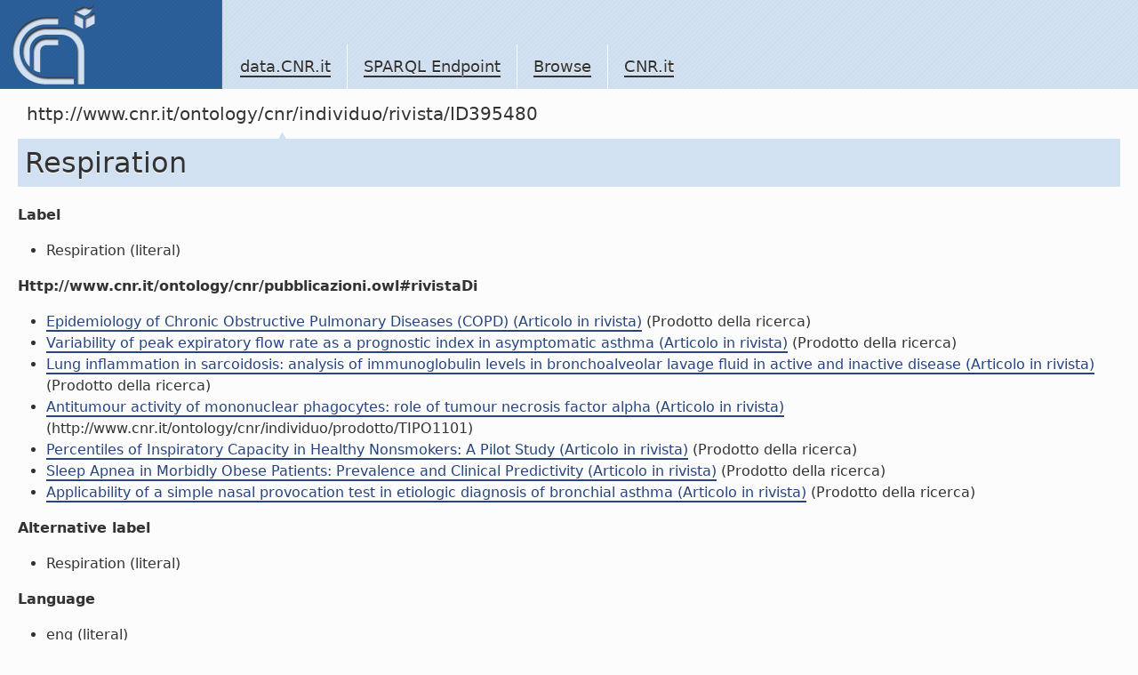

--- FILE ---
content_type: text/html; charset=utf-8
request_url: https://data.cnr.it/data/http://www.cnr.it/ontology/cnr/individuo/rivista/ID395480
body_size: 2414
content:
<!-- Array
(
    [http://www.cnr.it/ontology/cnr/pubblicazioni.owl#rivista] => Array
        (
            [0] => Array
                (
                    [s] => http://www.cnr.it/ontology/cnr/individuo/prodotto/ID12597
                    [s_type] => uri
                )

            [1] => Array
                (
                    [s] => http://www.cnr.it/ontology/cnr/individuo/prodotto/ID196430
                    [s_type] => uri
                )

            [2] => Array
                (
                    [s] => http://www.cnr.it/ontology/cnr/individuo/prodotto/ID196925
                    [s_type] => uri
                )

            [3] => Array
                (
                    [s] => http://www.cnr.it/ontology/cnr/individuo/prodotto/ID197425
                    [s_type] => uri
                )

            [4] => Array
                (
                    [s] => http://www.cnr.it/ontology/cnr/individuo/prodotto/ID182886
                    [s_type] => uri
                )

            [5] => Array
                (
                    [s] => http://www.cnr.it/ontology/cnr/individuo/prodotto/ID196431
                    [s_type] => uri
                )

            [6] => Array
                (
                    [s] => http://www.cnr.it/ontology/cnr/individuo/prodotto/ID207568
                    [s_type] => uri
                )

        )

)
--> <!doctype html>
<!-- v.1.0 2010.12.30 -->
<html lang="en" class="no-js">
	<head>
		<meta charset="utf-8" />
		<meta http-equiv="Content-Type" content="text/html; charset=UTF-8" />
		<meta http-equiv="X-UA-Compatible" content="IE=edge,chrome=1" />

		<title>SPARQL Endpoint</title>
		<script type="text/javascript" src="https://ajax.googleapis.com/ajax/libs/jquery/1.4.2/jquery.js"></script>
		<script type="text/javascript" src="https://ajax.googleapis.com/ajax/libs/jqueryui/1.8.1/jquery-ui.min.js"></script>
		<link rel="stylesheet" href="https://ajax.googleapis.com/ajax/libs/jqueryui/1.8.1/themes/base/jquery-ui.css" type="text/css" media="all" />
		<link rel="stylesheet" href="https://ajax.googleapis.com/ajax/libs/jqueryui/1.8.1/themes/overcast/jquery-ui.css" type="text/css" media="all" />

		<link rel="shortcut icon" href="/template.data.cnr.it/favicon.ico" />
		<link rel="stylesheet" href="/template.data.cnr.it/css/style.css" />
		<style>
			#navlocal{display:none;}
			#container{background-color:#FCFCFC;}
			#main .content {margin-left:0px}
			#main #footercontent {margin-left: 20px}
			#main {background: transparent}
			textarea#query {width: 600px; height: 100px}
		</style>
		<script>
			$('document').ready(function(){
				$('a.external').after($('<span/>').text(' ').append($('<img/>').attr('src','/template.data.cnr.it/img/extlnk.png').attr('alt','').attr('title','External link')));
			});
		</script>
	</head>
	<body>
		<div id="container">
			<div id="header">
				<div id="logo">
					<a href="/site" title="Home">
					<img src="/template.data.cnr.it/img/logo.png" />
					</a>
				</div>
				<ul id="navglobal">
					<li>
						<a href="/site">data.CNR.it</a>
					</li>
					<li>
						<a href="/sparql">SPARQL Endpoint</a>
					</li>
                                        <li>
                                                <a href="http://www.cnr.it/ontology/cnr/individuo/CNR">Browse</a>
                                        </li>
					<li>
						<a href="http://www.cnr.it/" target="_blank">CNR.it</a>
					</li>
				</ul>
			</div>
			<div id="navlocal">
<!--				<ul>
					<li><a href="2.1.3">Voce 2.1.3</a>
						<ul>
							<li><a href="2.1.3.1">Voce 2.1.3.1</a></li>
							<li><a href="2.1.3.1">Voce 2.1.3.2</a></li>
							<li><strong>Voce 2.1.3.3</strong></li>
							<li><a href="2.1.3.1">Voce 2.1.3.4</a></li>
							<li><a href="2.1.3.1">Voce 2.1.3.5</a></li>

								<li>
									<strong>Voce 2.1.3.6</strong>
									<ul>
										<li><a href="2.1.3.1">Voce 2.1.3.6.1</a></li>
										<li><a href="2.1.3.1">Voce 2.1.3.6.2</a></li>
										<li class="selected"><strong>Voce 2.1.3.6.3</strong></li>
										<li><a href="2.1.3.1">Voce 2.1.3.4</a></li>
									</ul>
								</li>

								<li><a href="2.1.3.1">Voce 2.1.3.7</a></li>
						</ul>
					</li>
				</ul>-->
			</div>
			<div id="main">
				<div class="content">
					<div id="navpath"><strong>http://www.cnr.it/ontology/cnr/individuo/rivista/ID395480</strong> </div>
					<div class="scheda"><h1>Respiration</h1>
<dl><dt>Label</dt><dd><ul><li>Respiration (literal)</li></ul></dd><dt>Http://www.cnr.it/ontology/cnr/pubblicazioni.owl#rivistaDi</dt><dd><ul><li><a href='http://www.cnr.it/ontology/cnr/individuo/prodotto/ID207568'>Epidemiology of Chronic Obstructive Pulmonary Diseases (COPD) (Articolo in rivista)</a> (Prodotto della ricerca)</li><li><a href='http://www.cnr.it/ontology/cnr/individuo/prodotto/ID196430'>Variability of peak expiratory flow rate as a prognostic index in asymptomatic asthma (Articolo in rivista)</a> (Prodotto della ricerca)</li><li><a href='http://www.cnr.it/ontology/cnr/individuo/prodotto/ID196925'>Lung inflammation in sarcoidosis: analysis of immunoglobulin levels in bronchoalveolar lavage fluid in active and inactive disease (Articolo in rivista)</a> (Prodotto della ricerca)</li><li><a href='http://www.cnr.it/ontology/cnr/individuo/prodotto/ID197425'>Antitumour activity of mononuclear phagocytes: role of tumour necrosis factor alpha (Articolo in rivista)</a> (http://www.cnr.it/ontology/cnr/individuo/prodotto/TIPO1101)</li><li><a href='http://www.cnr.it/ontology/cnr/individuo/prodotto/ID12597'>Percentiles of Inspiratory Capacity in Healthy Nonsmokers: A Pilot Study (Articolo in rivista)</a> (Prodotto della ricerca)</li><li><a href='http://www.cnr.it/ontology/cnr/individuo/prodotto/ID182886'>Sleep Apnea in Morbidly Obese Patients: Prevalence and Clinical Predictivity (Articolo in rivista)</a> (Prodotto della ricerca)</li><li><a href='http://www.cnr.it/ontology/cnr/individuo/prodotto/ID196431'>Applicability of a simple nasal provocation test in etiologic diagnosis of bronchial asthma (Articolo in rivista)</a> (Prodotto della ricerca)</li></ul></dd><dt>Alternative label</dt><dd><ul><li>Respiration (literal)</li></ul></dd><dt>Language</dt><dd><ul><li>eng (literal)</li></ul></dd><dt>Http://www.cnr.it/ontology/cnr/pubblicazioni.owl#issn</dt><dd><ul><li>0025-7931 (literal)</li></ul></dd><dt>Preferred label</dt><dd><ul><li>Respiration (literal)</li></ul></dd><dt>Publisher</dt><dd><ul><li>Karger, Basel [etc.] : CHE (literal)</li></ul></dd>

</dl>

<br/><h4>Incoming links:</h4><br/><dl><dt>Rivista</dt><dd><ul><li><a href='http://www.cnr.it/ontology/cnr/individuo/prodotto/ID12597'>Percentiles of Inspiratory Capacity in Healthy Nonsmokers: A Pilot Study (Articolo in rivista)</a> (Prodotto della ricerca)</li><li><a href='http://www.cnr.it/ontology/cnr/individuo/prodotto/ID196430'>Variability of peak expiratory flow rate as a prognostic index in asymptomatic asthma (Articolo in rivista)</a> (Prodotto della ricerca)</li><li><a href='http://www.cnr.it/ontology/cnr/individuo/prodotto/ID196925'>Lung inflammation in sarcoidosis: analysis of immunoglobulin levels in bronchoalveolar lavage fluid in active and inactive disease (Articolo in rivista)</a> (Prodotto della ricerca)</li><li><a href='http://www.cnr.it/ontology/cnr/individuo/prodotto/ID197425'>Antitumour activity of mononuclear phagocytes: role of tumour necrosis factor alpha (Articolo in rivista)</a> (http://www.cnr.it/ontology/cnr/individuo/prodotto/TIPO1101)</li><li><a href='http://www.cnr.it/ontology/cnr/individuo/prodotto/ID182886'>Sleep Apnea in Morbidly Obese Patients: Prevalence and Clinical Predictivity (Articolo in rivista)</a> (Prodotto della ricerca)</li><li><a href='http://www.cnr.it/ontology/cnr/individuo/prodotto/ID196431'>Applicability of a simple nasal provocation test in etiologic diagnosis of bronchial asthma (Articolo in rivista)</a> (Prodotto della ricerca)</li><li><a href='http://www.cnr.it/ontology/cnr/individuo/prodotto/ID207568'>Epidemiology of Chronic Obstructive Pulmonary Diseases (COPD) (Articolo in rivista)</a> (Prodotto della ricerca)</li></ul></dd>

</dl></div>				</div>

				<div id="footercontent">
					data.CNR.it
				</div>
			</div>
			<div id="footer">
				<dl class="section">
					<dt>DATA.CNR.IT</dt>
					<dd>
						<ul>
							<li>
								<a href="/site">data.CNR.it</a>
							</li>
							<li>
								<a href="/sparql">SPARQL Endpoint</a>
							</li>
							<li>
								<a href="http://www.cnr.it/">CNR.it</a>
							</li>
						</ul>
					</dd>
				</dl>
				<dl class="section">
					<dt>Be updated</dt>
					<dd>
						<ul>
							<!--li>
								<a href="/...">Site map</a>
							</li-->
							<!--li>
								<a href="/...">RSS</a>
							</li-->
							<li>
								<a href="http://twitter.com/data_cnr_it">twitter</a>
							</li>
							<li>
								<a href="/site/contacts">contacts</a>
							</li>
						</ul>
					</dd>
				</dl>
				<dl class="section">
					<dt>External resources</dt>
					<dd>
						<ul>
							<li>
								<a href="http://www.w3.org/2001/sw/">W3C Semantic Web Activity</a>
							</li>
							<li>
								<a href="http://www.w3.org/TR/rdf-sparql-query/">SPARQL Query Language</a>
							</li>
							<li>
								<a href="http://linkeddata.org/">linkeddata.org</a>
							</li>
							<!-- li>
								<a href="http://www.w3.org/DesignIssues/LinkedData.html"><img src="http://lab.linkeddata.deri.ie/2010/lod-badges/img/data-badge-5.png" alt="five star open Web data" /></a>
							</li-->
						</ul>
					</dd>
				</dl>
				<p>Copyright &copy; 2010 <a href="http://www.cnr.it" class="lang-dyn">Italian National Research Council</a> <br/> <br/>
				This work is licensed under a <a rel="license" href="http://creativecommons.org/licenses/by-nc-nd/3.0/">Creative Commons Attribution-NonCommercial-NoDerivs 3.0 Unported License</a><br/><br/>
				<a rel="license" href="http://creativecommons.org/licenses/by-nc-nd/3.0/"><img alt="Creative Commons License" style="border-width:0" src="http://i.creativecommons.org/l/by-nc-nd/3.0/88x31.png" /></a>
				</p>
			</div>
		</div>
	</body>
</html>

